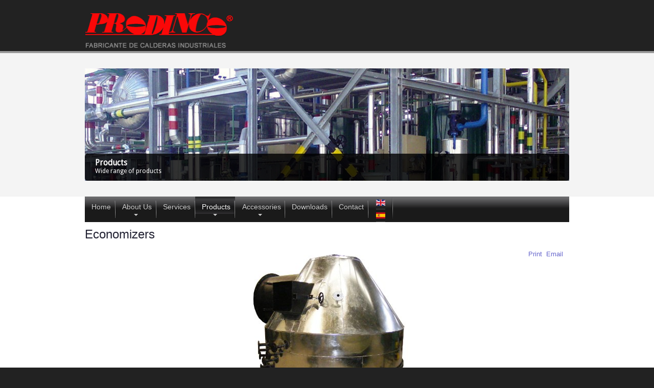

--- FILE ---
content_type: text/html; charset=utf-8
request_url: https://prodinco.es/index.php?option=com_content&view=article&id=127&Itemid=228&lang=en
body_size: 31276
content:
<!DOCTYPE html>
<html lang="en-gb" dir="ltr">

<head>
	<meta name="viewport" content="width=device-width, initial-scale=1.0" />
	  <meta http-equiv="content-type" content="text/html; charset=utf-8" />
  <meta name="author" content="Super Usuario" />
  <meta name="generator" content="Joomla! - Open Source Content Management" />
  <title>Economizers</title>
  <link rel="stylesheet" href="https://prodinco.es/modules/mod_djimageslider/assets/style.css" type="text/css" />
  <link rel="stylesheet" href="https://prodinco.es/templates/a4joomla-dealer3r-free/css/template.css" type="text/css" />
  <link rel="stylesheet" href="/media/mod_languages/css/template.css" type="text/css" />
  <link rel="stylesheet" href="/modules/mod_maximenuck/themes/default/css/maximenuck.php?monid=maximenuck160" type="text/css" />
  <link rel="stylesheet" href="/modules/mod_maximenuck/assets/maximenuresponsiveck.css" type="text/css" />
  <link rel="stylesheet" href="/media/system/css/modal.css" type="text/css" />
  <link rel="stylesheet" href="/modules/mod_slideshowck/themes/default/css/camera.css" type="text/css" />
  <link rel="stylesheet" href="https://fonts.googleapis.com/css?family=Droid+Sans" type="text/css" />
  <style type="text/css">

		/* Styles for DJ Image Slider with module id 131 */
		#djslider-loader131 {
			margin: 0 auto;
			position: relative;
		}
		#djslider131 {
			margin: 0 auto;
			position: relative;
			height: 300px; 
			width: 700px;
			max-width: 700px;
		}
		#slider-container131 {
			position: absolute;
			overflow:hidden;
			left: 0; 
			top: 0;
			height: 100%;
			width: 100%;
		}
		#djslider131 ul#slider131 {
			margin: 0 !important;
			padding: 0 !important;
			border: 0 !important;
		}
		#djslider131 ul#slider131 li {
			list-style: none outside !important;
			float: left;
			margin: 0 !important;
			border: 0 !important;
			padding: 0 10px 0px 0 !important;
			position: relative;
			height: 300px;
			width: 700px;
			background: none;
			overflow: hidden;
		}
		#slider131 li img {
			width: 100%;
			height: auto;
			border: 0 !important;
			margin: 0 !important;
		}
		#slider131 li a img, #slider131 li a:hover img {
			border: 0 !important;
		}
		
		/* Navigation buttons */
		#navigation131 {
			position: relative;
			top: 10%; 
			margin: 0 5px;
			text-align: center !important;
		}
		
		#play131, 
		#pause131 {
			cursor: pointer;
			display: block;
			position: absolute;
			left: 50%;
		}
		
div#maximenuck160.maximenuckh ul.maximenuck ul.maximenuck2 li.maximenuck > .separator,
div#maximenuck160 .maxipushdownck ul.maximenuck2 li.maximenuck > .separator {  } 
div#maximenuck160.maximenuckh ul.maximenuck ul.maximenuck2 li.maximenuck > .separator span.titreck,
div#maximenuck160 .maxipushdownck ul.maximenuck2 li.maximenuck > .separator span.titreck {  } 
div#maximenuck160.maximenuckh ul.maximenuck ul.maximenuck2 li.maximenuck > .separator span.descck,
div#maximenuck160 .maxipushdownck ul.maximenuck2 li.maximenuck > .separator span.descck{  } #camera_wrap_161 .camera_pag_ul li img, #camera_wrap_161 .camera_thumbs_cont ul li > img {height:75px;}
#camera_wrap_161 .camera_caption {
	display: block;
	position: absolute;
}
#camera_wrap_161 .camera_caption > div {
	-moz-border-radius: 5px 5px 5px 5px;-webkit-border-radius: 5px 5px 5px 5px;border-radius: 5px 5px 5px 5px;font-size: 12px;font-family:'Droid Sans';
}
#camera_wrap_161 .camera_caption > div div.slideshowck_description {
	font-size: 10px;
}

  </style>
  <script src="/media/system/js/mootools-core.js" type="text/javascript"></script>
  <script src="/media/system/js/core.js" type="text/javascript"></script>
  <script src="/media/system/js/mootools-more.js" type="text/javascript"></script>
  <script src="modules/mod_djimageslider/assets/powertools-1.2.0.js" type="text/javascript"></script>
  <script src="modules/mod_djimageslider/assets/slider.js" type="text/javascript"></script>
  <script src="/media/jui/js/jquery.min.js" type="text/javascript"></script>
  <script src="/media/jui/js/jquery-noconflict.js" type="text/javascript"></script>
  <script src="/media/jui/js/jquery-migrate.min.js" type="text/javascript"></script>
  <script src="/media/system/js/caption.js" type="text/javascript"></script>
  <script src="/media/jui/js/bootstrap.min.js" type="text/javascript"></script>
  <script src="/media/jui/js/jquery.ui.core.min.js" type="text/javascript"></script>
  <script src="/modules/mod_maximenuck/assets/maximenuck.js" type="text/javascript"></script>
  <script src="/modules/mod_maximenuck/assets/jquery.easing.1.3.js" type="text/javascript"></script>
  <script src="/modules/mod_maximenuck/assets/fancymenuck.js" type="text/javascript"></script>
  <script src="/media/system/js/modal.js" type="text/javascript"></script>
  <script src="/modules/mod_slideshowck/assets/jquery.easing.1.3.js" type="text/javascript"></script>
  <script src="/modules/mod_slideshowck/assets/jquery.mobile.customized.min.js" type="text/javascript"></script>
  <script src="/modules/mod_slideshowck/assets/camera.min.js" type="text/javascript"></script>
  <script type="text/javascript">
(function($){ window.addEvent('domready',function(){this.Slider131 = new DJImageSliderModule({id: '131', slider_type: 0, slide_size: 710, visible_slides: 1, show_buttons: 1, show_arrows: 0, preload: 800},{auto: 1, transition: Fx.Transitions.Bounce.easeOut, duration: 1500, delay: 4500})}); })(document.id);jQuery(window).on('load',  function() {
				new JCaption('img.caption');
			});jQuery(window).load(function(){jQuery('#maximenuck160').DropdownMaxiMenu({fxtransition : 'linear',dureeIn : 0,dureeOut : 500,menuID : 'maximenuck160',testoverflow : '1',orientation : 'horizontal',behavior : 'mouseover',opentype : 'fade',fxdirection : 'normal',directionoffset1 : '30',directionoffset2 : '30',showactivesubitems : '0',ismobile : 0,menuposition : '0',effecttype : 'dropdown',fxduration : 500});});jQuery(window).load(function(){
            jQuery('#maximenuck160').FancyMaxiMenu({fancyTransition : 'easeInOutBounce',fancyDuree : 500});});
		jQuery(function($) {
			SqueezeBox.initialize({});
			SqueezeBox.assign($('a.modal').get(), {
				parse: 'rel'
			});
		});
		function jModalClose() {
			SqueezeBox.close();
		}
  </script>


	<link rel="stylesheet" href="/templates/a4joomla-dealer3r-free/css/icomoon2.css" type="text/css" />

<style type="text/css">
 #logo h2 {
    font-size:40px;
	margin-top:25px;
 }
 #logo h3 {
	margin-top:-5px;
 }
 #hsocial {
	margin-top:25px;
 } 
 #topmenu {
	margin-top:10px;
 } 
</style>

<!--[if lt IE 9]>
	<script src="/media/jui/js/html5.js"></script>
<![endif]-->
<!--[if lte IE 7]>
	<script src="/templates/a4joomla-dealer3r-free/js/lte-ie7.js"></script>
<![endif]-->
</head>
<body>

<div id="headerwrap">
	<div id="header" class="container">      
		<div class="row">
			<div id="logo" class="span4">
            <h2> <img src="images/logo1.png"></h2>
            
				<!--	<h2><a href="https://prodinco.es/" title="DEALER3R">DEALER3R</a></h2>
					<h3>Promotores de Ingenieria y Comercio</h3> -->
			</div>
			<div id="headerright" class="span8">
				<div id="hsocial" class="row">
										<div id="soci" class="span5 pull-right">
																														</div>
				</div>	
							</div>
		</div>
	</div>
</div>

<div id="slideshow-allwrap">
	<div id="slideshow-mod" class="container">
		<div id="slsh" class="row-fluid">
				<div class="moduletable">

		
			
		<!--[if lte IE 7]>
		<link href="/modules/mod_slideshowck/themes/default/css/camera_ie.css" rel="stylesheet" type="text/css" />
		<![endif]-->
		<!--[if IE 8]>
		<link href="/modules/mod_slideshowck/themes/default/css/camera_ie8.css" rel="stylesheet" type="text/css" />
		<![endif]--><script type="text/javascript"> <!--
       jQuery(function(){
        jQuery('#camera_wrap_161').camera({
                height: '220',
                minHeight: '',
                pauseOnClick: false,
                hover: 1,
                fx: 'random',
                loader: 'pie',
                pagination: 0,
                thumbnails: 0,
                thumbheight: 75,
                thumbwidth: 100,
                time: 7000,
                transPeriod: 1500,
                alignment: 'center',
                autoAdvance: 0,
                mobileAutoAdvance: 0,
                portrait: 0,
                barDirection: 'leftToRight',
                imagePath: '/modules/mod_slideshowck/images/',
                lightbox: 'mediaboxck',
                fullpage: 0,
				mobileimageresolution: '640',
                navigationHover: true,
                navigation: true,
                playPause: true,
                barPosition: 'bottom',
				container: ''
        });
}); //--> </script><!-- debut Slideshow CK -->
<div class="slideshowck camera_wrap camera_amber_skin" id="camera_wrap_161">
			<div data-thumb="/images/banners/aceitetermico/th/productos_th.jpg" data-src="/images/banners/aceitetermico/productos.jpg" >
							<div class="camera_caption moveFromLeft">
					<div class="camera_caption_title">
						Products											</div>
					<div class="camera_caption_desc">
						 Wide range of products											</div>
				</div>
					</div>
</div>
<div style="clear:both;"></div>
<!-- fin Slideshow CK -->

		</div>

	  
		</div>
	</div>
</div>

<div id="allwrap">

	<div id="wrap" class="container">

					<div id="pathway">
				<!-- debut Maximenu CK, par cedric keiflin -->
	<div class="maximenuckh ltr" id="maximenuck160" style="z-index:10;">
        <div class="maxiroundedleft"></div>
        <div class="maxiroundedcenter">
            <ul class=" maximenuck" style="position:relative;" >
								<li data-level="1" class="maximenuck item109 first level1  fullwidth" style="z-index : 12000;position:static;" ><a class="maximenuck " href="/index.php?option=com_content&amp;view=article&amp;id=7&amp;Itemid=109&amp;lang=en"><span class="titreck">Home</span></a>
		</li><li data-level="1" class="maximenuck item147 parent level1  fullwidth" style="z-index : 11999;position:static;" ><a class="maximenuck " href="/index.php?option=com_content&amp;view=article&amp;id=8&amp;Itemid=147&amp;lang=en"><span class="titreck">About Us</span></a>
	<div class="floatck" style="position:absolute;left:0;right:0;"><div class="maxidrop-top"><div class="maxidrop-top2"></div></div><div class="maxidrop-main" style="width:auto;"><div class="maxidrop-main2"><div class="maximenuck2 first " >
	<ul class="maximenuck2"><li data-level="2" class="maximenuck nodropdown item264 first last level2  fullwidth" style="z-index : 11998;position:static;" ><a class="maximenuck " href="/index.php?option=com_content&amp;view=article&amp;id=131&amp;Itemid=264&amp;lang=en"><span class="titreck">Team</span></a>
	</li>
	</ul>
	<div class="clr"></div></div><div class="clr"></div></div></div><div class="maxidrop-bottom"><div class="maxidrop-bottom2"></div></div></div>
	</li><li data-level="1" class="maximenuck item148 level1  fullwidth" style="z-index : 11997;position:static;" ><a class="maximenuck " href="/index.php?option=com_content&amp;view=article&amp;id=67&amp;Itemid=148&amp;lang=en"><span class="titreck">Services</span></a>
		</li><li data-level="1" class="maximenuck item220 active parent level1  fullwidth" style="z-index : 11996;position:static;" ><a class="maximenuck " href="/index.php?option=com_content&amp;view=article&amp;id=3&amp;Itemid=220&amp;lang=en"><span class="titreck">Products</span></a>
	<div class="floatck" style="position:absolute;left:0;right:0;"><div class="maxidrop-top"><div class="maxidrop-top2"></div></div><div class="maxidrop-main" style="width:auto;"><div class="maxidrop-main2"><div class="maximenuck2 first "  style="width:180px;float:left;">
	<ul class="maximenuck2"><li data-level="2" class="maximenuck nodropdown item221  first level2  fullwidth" style="z-index : 11995;position:static;" ><a class="maximenuck " href="/index.php?option=com_content&amp;view=article&amp;id=130&amp;Itemid=221&amp;lang=en"><span class="titreck">Industrial boilers</span></a>
	<div class="floatck" style="position:static;display:block;height:auto;"><div class="maxidrop-top"><div class="maxidrop-top2"></div></div><div class="maxidrop-main" style="width:auto;"><div class="maxidrop-main2"><div class="maximenuck2 first " >
	<ul class="maximenuck2"><li data-level="3" class="maximenuck nodropdown item222 first level3  fullwidth" style="z-index : 11994;position:static;" ><a class="maximenuck " href="/index.php?option=com_content&amp;view=article&amp;id=122&amp;Itemid=222&amp;lang=en"><span class="titreck">Steam boilers </span></a>
		</li><li data-level="3" class="maximenuck nodropdown item223 level3  fullwidth" style="z-index : 11993;position:static;" ><a class="maximenuck " href="/index.php?option=com_content&amp;view=article&amp;id=121&amp;Itemid=223&amp;lang=en"><span class="titreck">Thermal oil boilers</span></a>
		</li><li data-level="3" class="maximenuck nodropdown headingck item269 last level3  fullwidth" style="z-index : 11992;position:static;" ><span class="separator "><span class="titreck">Hot water boilers</span></span>
	</li>
	</ul>
	<div class="clr"></div></div><div class="clr"></div></div></div><div class="maxidrop-bottom"><div class="maxidrop-bottom2"></div></div></div>
	</li></ul><div class="clr"></div></div><div class="maximenuck2"  style="width:180px;float:left;"><ul class="maximenuck2"><li data-level="2" class="maximenuck nodropdown item224 active  level2  fullwidth" style="z-index : 11991;position:static;" ><a class="maximenuck " href="/index.php?option=com_content&amp;view=article&amp;id=129&amp;Itemid=224&amp;lang=en"><span class="titreck">Recovery boilers</span></a>
	<div class="floatck" style="position:static;display:block;height:auto;"><div class="maxidrop-top"><div class="maxidrop-top2"></div></div><div class="maxidrop-main" style="width:180px;"><div class="maxidrop-main2"><div class="maximenuck2 first " >
	<ul class="maximenuck2"><li data-level="3" class="maximenuck nodropdown item225 first level3  fullwidth" style="z-index : 11990;position:static;" ><a class="maximenuck " href="/index.php?option=com_content&amp;view=article&amp;id=120&amp;Itemid=225&amp;lang=en"><span class="titreck">Water-tube boilers</span></a>
		</li><li data-level="3" class="maximenuck nodropdown item226 level3  fullwidth" style="z-index : 11989;position:static;" ><a class="maximenuck " href="/index.php?option=com_content&amp;view=article&amp;id=119&amp;Itemid=226&amp;lang=en"><span class="titreck">Shell boilers</span></a>
		</li></ul><div class="clr"></div></div><div class="maximenuck2"  style="width:180px;float:left;"><ul class="maximenuck2"><li data-level="3" class="maximenuck nodropdown item227 level3  fullwidth" style="z-index : 11988;position:static;" ><a class="maximenuck " href="/index.php?option=com_content&amp;view=article&amp;id=128&amp;Itemid=227&amp;lang=en"><span class="titreck">Heat recovery</span></a>
		</li><li data-level="3" class="maximenuck nodropdown item228 current active last level3  fullwidth" style="z-index : 11987;position:static;" ><a class="maximenuck " href="/index.php?option=com_content&amp;view=article&amp;id=127&amp;Itemid=228&amp;lang=en"><span class="titreck">Economizers</span></a>
	</li>
	</ul>
	<div class="clr"></div></div><div class="clr"></div></div></div><div class="maxidrop-bottom"><div class="maxidrop-bottom2"></div></div></div>
	</li></ul><div class="clr"></div></div><div class="maximenuck2"  style="width:180px;float:left;"><ul class="maximenuck2"><li data-level="2" class="maximenuck nodropdown headingck item267  level2  fullwidth" style="z-index : 11986;position:static;" ><span class="separator "><span class="titreck">Utilities</span></span>
	<div class="floatck" style="position:static;display:block;height:auto;"><div class="maxidrop-top"><div class="maxidrop-top2"></div></div><div class="maxidrop-main" style="width:auto;"><div class="maxidrop-main2"><div class="maximenuck2 first " >
	<ul class="maximenuck2"><li data-level="3" class="maximenuck nodropdown item246 first level3  fullwidth" style="z-index : 11985;position:static;" ><a class="maximenuck " href="/index.php?option=com_content&amp;view=article&amp;id=107&amp;Itemid=246&amp;lang=en"><span class="titreck">Electr control panels</span></a>
		</li><li data-level="3" class="maximenuck nodropdown item247 level3  fullwidth" style="z-index : 11984;position:static;" ><a class="maximenuck " href="/index.php?option=com_content&amp;view=article&amp;id=106&amp;Itemid=247&amp;lang=en"><span class="titreck">Water treatment</span></a>
		</li><li data-level="3" class="maximenuck nodropdown item229 level3  fullwidth" style="z-index : 11983;position:static;" ><a class="maximenuck " href="/index.php?option=com_content&amp;view=article&amp;id=126&amp;Itemid=229&amp;lang=en"><span class="titreck">Portable steam plants</span></a>
		</li><li data-level="3" class="maximenuck nodropdown item268 last level3  fullwidth" style="z-index : 11982;position:static;" ><a class="maximenuck " href="/index.php?option=com_content&amp;view=article&amp;id=133&amp;Itemid=268&amp;lang=en"><span class="titreck">S.A.T</span></a>
	</li>
	</ul>
	<div class="clr"></div></div><div class="clr"></div></div></div><div class="maxidrop-bottom"><div class="maxidrop-bottom2"></div></div></div>
	</li></ul><div class="clr"></div></div><div class="maximenuck2"  style="width:180px;float:left;"><ul class="maximenuck2"><li data-level="2" class="maximenuck nodropdown headingck item230  level2  fullwidth" style="z-index : 11981;position:static;" ><span class="separator "><span class="titreck">Gas gate</span></span>
	<div class="floatck" style="position:static;display:block;height:auto;"><div class="maxidrop-top"><div class="maxidrop-top2"></div></div><div class="maxidrop-main" style="width:auto;"><div class="maxidrop-main2"><div class="maximenuck2 first " >
	<ul class="maximenuck2"><li data-level="3" class="maximenuck nodropdown item231 first level3  fullwidth" style="z-index : 11980;position:static;" ><a class="maximenuck " href="/index.php?option=com_content&amp;view=article&amp;id=114&amp;Itemid=231&amp;lang=en"><span class="titreck">Diverter gas</span></a>
		</li><li data-level="3" class="maximenuck nodropdown item232 level3  fullwidth" style="z-index : 11979;position:static;" ><a class="maximenuck " href="/index.php?option=com_content&amp;view=article&amp;id=115&amp;Itemid=232&amp;lang=en"><span class="titreck">Gas distributor</span></a>
		</li><li data-level="3" class="maximenuck nodropdown item233 level3  fullwidth" style="z-index : 11978;position:static;" ><a class="maximenuck " href="/index.php?option=com_content&amp;view=article&amp;id=113&amp;Itemid=233&amp;lang=en"><span class="titreck">Gas diverter</span></a>
		</li><li data-level="3" class="maximenuck nodropdown item234 last level3  fullwidth" style="z-index : 11977;position:static;" ><a class="maximenuck " href="/index.php?option=com_content&amp;view=article&amp;id=112&amp;Itemid=234&amp;lang=en"><span class="titreck">Butterfly valve</span></a>
	</li>
	</ul>
	<div class="clr"></div></div><div class="clr"></div></div></div><div class="maxidrop-bottom"><div class="maxidrop-bottom2"></div></div></div>
	</li></ul><div class="clr"></div></div><div class="maximenuck2"  style="width:180px;float:left;"><ul class="maximenuck2"><li data-level="2" class="maximenuck nodropdown headingck item235  last level2  fullwidth" style="z-index : 11976;position:static;" ><span class="separator "><span class="titreck">Hot water health</span></span>
	<div class="floatck" style="position:static;display:block;height:auto;"><div class="maxidrop-top"><div class="maxidrop-top2"></div></div><div class="maxidrop-main" style="width:auto;"><div class="maxidrop-main2"><div class="maximenuck2 first " >
	<ul class="maximenuck2"><li data-level="3" class="maximenuck nodropdown item236 first level3  fullwidth" style="z-index : 11975;position:static;" ><a class="maximenuck " href="/index.php?option=com_content&amp;view=article&amp;id=118&amp;Itemid=236&amp;lang=en"><span class="titreck">Deposits A.C.S</span></a>
		</li><li data-level="3" class="maximenuck nodropdown item237 level3  fullwidth" style="z-index : 11974;position:static;" ><a class="maximenuck " href="/index.php?option=com_content&amp;view=article&amp;id=117&amp;Itemid=237&amp;lang=en"><span class="titreck">Production  A.C.S</span></a>
		</li><li data-level="3" class="maximenuck nodropdown item238 last level3  fullwidth" style="z-index : 11973;position:static;" ><a class="maximenuck " href="/index.php?option=com_content&amp;view=article&amp;id=116&amp;Itemid=238&amp;lang=en"><span class="titreck">Pumps A.C.S</span></a>
	</li>
	</ul>
	<div class="clr"></div></div><div class="clr"></div></div></div><div class="maxidrop-bottom"><div class="maxidrop-bottom2"></div></div></div>
	</li>
	</ul>
	<div class="clr"></div></div><div class="clr"></div></div></div><div class="maxidrop-bottom"><div class="maxidrop-bottom2"></div></div></div>
	</li><li data-level="1" class="maximenuck item241 parent level1  fullwidth" style="z-index : 11972;position:static;" ><a class="maximenuck " href="/index.php?option=com_content&amp;view=article&amp;id=20&amp;Itemid=241&amp;lang=en"><span class="titreck">Accessories </span></a>
	<div class="floatck" style="position:absolute;left:0;right:0;"><div class="maxidrop-top"><div class="maxidrop-top2"></div></div><div class="maxidrop-main" style="width:auto;"><div class="maxidrop-main2"><div class="maximenuck2 first " >
	<ul class="maximenuck2"><li data-level="2" class="maximenuck nodropdown item243 first level2  fullwidth" style="z-index : 11971;position:static;" ><a class="maximenuck " href="/index.php?option=com_content&amp;view=article&amp;id=110&amp;Itemid=243&amp;lang=en"><span class="titreck">Thermal degassing</span></a>
		</li><li data-level="2" class="maximenuck nodropdown item244 level2  fullwidth" style="z-index : 11970;position:static;" ><a class="maximenuck " href="/index.php?option=com_content&amp;view=article&amp;id=109&amp;Itemid=244&amp;lang=en"><span class="titreck">Condensate tanks</span></a>
		</li><li data-level="2" class="maximenuck nodropdown item249 level2  fullwidth" style="z-index : 11969;position:static;" ><a class="maximenuck " href="/index.php?option=com_content&amp;view=article&amp;id=104&amp;Itemid=249&amp;lang=en"><span class="titreck">Repavorizado tanks</span></a>
		</li><li data-level="2" class="maximenuck nodropdown item250 level2  fullwidth" style="z-index : 11968;position:static;" ><a class="maximenuck " href="/index.php?option=com_content&amp;view=article&amp;id=103&amp;Itemid=250&amp;lang=en"><span class="titreck">Steam accumulators</span></a>
		</li><li data-level="2" class="maximenuck nodropdown item248 level2  fullwidth" style="z-index : 11967;position:static;" ><a class="maximenuck " href="/index.php?option=com_content&amp;view=article&amp;id=105&amp;Itemid=248&amp;lang=en"><span class="titreck">Steam domes</span></a>
		</li><li data-level="2" class="maximenuck nodropdown item251 level2  fullwidth" style="z-index : 11966;position:static;" ><a class="maximenuck " href="/index.php?option=com_content&amp;view=article&amp;id=102&amp;Itemid=251&amp;lang=en"><span class="titreck">Steam traps</span></a>
		</li><li data-level="2" class="maximenuck nodropdown item242 last level2  fullwidth" style="z-index : 11965;position:static;" ><a class="maximenuck " href="/index.php?option=com_content&amp;view=article&amp;id=111&amp;Itemid=242&amp;lang=en"><span class="titreck">Compact Skid </span></a>
	</li>
	</ul>
	<div class="clr"></div></div><div class="clr"></div></div></div><div class="maxidrop-bottom"><div class="maxidrop-bottom2"></div></div></div>
	</li><li data-level="1" class="maximenuck item179 level1  fullwidth" style="z-index : 11964;position:static;" ><a class="maximenuck " href="/index.php?option=com_jdownloads&amp;view=downloads&amp;Itemid=179&amp;lang=en"><span class="titreck">Downloads</span></a>
		</li><li data-level="1" class="maximenuck item180 level1  fullwidth" style="z-index : 11963;position:static;" ><a class="maximenuck " href="/index.php?option=com_contact&amp;view=contact&amp;id=3&amp;Itemid=180&amp;lang=en"><span class="titreck">Contact</span></a>
		</li><li data-level="1" class="maximenuck maximenuckmodule headingck item181 last level1 " ><div class="maximenuck_mod"><div class="mod-languages">

	<ul class="lang-block">
						<li class="lang-active" dir="ltr">
			<a href="https://prodinco.es/index.php">
							<img src="/media/mod_languages/images/en.gif" alt="English (UK)" title="English (UK)" />						</a>
			</li>
								<li class="" dir="ltr">
			<a href="/index.php?option=com_content&amp;view=article&amp;id=1&amp;Itemid=101&amp;lang=es">
							<img src="/media/mod_languages/images/es.gif" alt="Español (Formal Internacional) (ES)" title="Español (Formal Internacional) (ES)" />						</a>
			</li>
				</ul>

</div>
<div class="clr"></div></div></li>            </ul>
        </div>
        <div class="maxiroundedright"></div>
        <div style="clear:both;"></div>
    </div>
    <!-- fin maximenuCK -->

			</div>
		 
		<div id="cbody" class="row-fluid">
						<div id="content60" class="span12">    
				<div id="content">
					<div id="system-message-container">
	</div>

					<div class="item-page" itemscope itemtype="http://schema.org/Article">
	<meta itemprop="inLanguage" content="en-GB" />
		<div class="page-header">
		<h1> Economizers </h1>
	</div>
		
			
<div class="icons">
	
					<div class="pull-right">
				<ul class="actions">
											<li class="print-icon"> <a href="/index.php?option=com_content&amp;view=article&amp;id=127:economizadores-2&amp;catid=11&amp;lang=en&amp;Itemid=228&amp;tmpl=component&amp;print=1&amp;layout=default&amp;page=" title="Print" onclick="window.open(this.href,'win2','status=no,toolbar=no,scrollbars=yes,titlebar=no,menubar=no,resizable=yes,width=640,height=480,directories=no,location=no'); return false;" rel="nofollow">Print</a> </li>
																<li class="email-icon"> <a href="/index.php?option=com_mailto&amp;tmpl=component&amp;template=a4joomla-dealer3r-free&amp;link=7ef5d9bd081a4d44f07d3fcd0d5777df10371313&amp;lang=en" title="Email" onclick="window.open(this.href,'win2','width=400,height=350,menubar=yes,resizable=yes'); return false;" rel="nofollow">Email</a> </li>
														</ul>
			</div>
		
	</div>
		
	
	
		
								<div itemprop="articleBody">
				<div class="moduletable">
						<div style="border: 0px !important;">
<div id="djslider-loader131" class="djslider-loader">
    <div id="djslider131" class="djslider">
        <div id="slider-container131" class="slider-container">
        	<ul id="slider131">
          		          			<li>
          					            											<img src="images/fotosarticulos/economizadores/economizador_10.jpg" alt="economizador_10.jpg" />
																									
						
					</li>
                          			<li>
          					            											<img src="images/fotosarticulos/economizadores/economizador_11.jpg" alt="economizador_11.jpg" />
																									
						
					</li>
                          			<li>
          					            											<img src="images/fotosarticulos/economizadores/grafico_economizador.jpg" alt="grafico_economizador.jpg" />
																									
						
					</li>
                        	</ul>
        </div>
                <div id="navigation131" class="navigation-container">
        							<img id="play131" class="play-button" src="https://prodinco.es//modules/mod_djimageslider/assets/play.png" alt="Play" />
			<img id="pause131" class="pause-button" src="https://prodinco.es//modules/mod_djimageslider/assets/pause.png" alt="Pause" />
			        </div>
                    </div>
</div>
</div>
<div style="clear: both"></div>		</div>
	


Economizers of S.PL. series MODULAR are the watertube type, so that different sections by coupling the desired configuration is achieved according to the specific project and allows serial passage of gases and water circulation in series or parallel.


<H5> compact package type is provided and are the following main elements: </h5>
<Ul>
<Li> Line convection heating to work in different modules built by respective staggered smooth tube. </ Li>
<Li> Circulation gas / water countercurrent and water side coupling could be in parallel or in series. </ Li>
<Li> cylindrical casing in carbon steel plate or specially designed to be gas tight and simultaneously support the entire tubular package. </ Li>
<Li> Plenum lower flange provided for input or output of gases and at the same time serves as a support base boiler as execution. </ Li>
<Li> Plenum top flange provided with gas inlet or outlet in conical or cylindrical adjustable on demand. </ Li>
<Li> DIN steel tubes. ST.35.8.1 17,175. </ Li>
<Li> carbon steel housing. </ Li>
<Li> Thermal insulation blanket lan rock two layers of different density, with external protection of galvanized steel sheet. </ Li>
<Li> Two input / output heated water collectors. </ Li>
<Li> Manual cleaning system soot, one to act up boiler and one for boiler stop, by injecting fresh water. </ Li>
<Li> A record of inspection and cleaning with screw cap. </ Li>
<Li> A gas inlet pressure gauge. </ Li>
<Li> Two temperature probes. </ Li>
</ Ul>


	</div>

	
						</div>
 
				</div> 
			</div>
					</div>
  
<!--end of wrap-->
	</div>
    
<!--end of allwrap-->
</div>

<div id="footerwrap"> 
	<div id="footer" class="container">  
			
					<div class="moduletable">
						

<div class="custom"  >
	<style> <!-- #main { width:100%; }
 .column1 {  padding:25px; margin-right:5px; width:190px; float:left; } 
.column2 { padding:25px; margin-right:5px; width:170px; float:left; }
 .column3 { padding:25px; margin-right:5px; width:170px; float:left; } -->                   
 .column4 { padding:25px; margin-right:5px; width:170px; float:left; } -->
 </style>





 </head> <body> 
<div id="main"> 
<div class="column1">Engineering and Trade Promoters<br>Prodinco S.A<br>© 2011 Prodinco S.A.<br>
All rights reserved. </div>
 <div align="left" class="column2">Contact<br>
C/ Rio Duero, s/n<br>
Ships A-0, A-1, A-2 , y A-3<br>
Industrial Estate la Raya<br>
28816 Camarma de Esteruelas<br>
MADRID – ESPAÑA</div> 
<div align="left" class="column3">Phones<br>Tlf: +(34) 91 661 16 02<br>
Tlf: +(34) 91 886 42 87</div>
<div  align="left" class="column4">Direct links<br> 



<a href="index.php?option=com_content&view=article&id=99&Itemid=215&lang=es">Privacy</a>&nbsp;&nbsp;&nbsp;&nbsp; <br>
<a href="https://prodinco.es/index.php?option=com_content&view=article&id=134&lang=es">Cookies</a>&nbsp;&nbsp;&nbsp;&nbsp; <br>
<a href="index.php?option=com_content&view=article&id=98&Itemid=219&lang=es">Legal information</a><br>
<a href="index.php?option=com_breezingforms&view=form&Itemid=115&lang=es">Contact</a>&nbsp;&nbsp;&nbsp;&nbsp;&nbsp;&nbsp; <br>
<a href="index.php?option=com_jdownloads&view=downloads&Itemid=179&lang=en">Downloads</a><br>

</div>


 </div>


 </body> </html></div>
		</div>
	    
			</div>
	<div id="a4j" class="container"><a href="http://www.pcmovil.eu">Desarrollado por PCMOVIL.EU</a></div> 
</div>

</body>
</html>


--- FILE ---
content_type: text/css
request_url: https://prodinco.es/modules/mod_maximenuck/themes/default/css/maximenuck.php?monid=maximenuck160
body_size: 20091
content:

.clr {clear:both;visibility : hidden;}



/*---------------------------------------------
---	 	menu container						---
----------------------------------------------*/

/* menu */
div#maximenuck160 {

}

/* container style */
div#maximenuck160 ul.maximenuck {
	clear:both;
	position : relative;
	z-index:999;
	overflow: visible !important;
	display: block !important;
	float: none !important;
	visibility: visible !important;
	opacity: 1 !important;
	list-style:none;
	padding: 0;
	margin:0 auto;
	zoom:1;
	filter: none;
	min-height : 34px;
	background :  #1a1a1a;
}

div#maximenuck160.maximenuckh ul.maximenuck {
	background :  #1a1a1a url(../images/fond_bg.png) top left repeat-x;
}

div#maximenuck160 ul.maximenuck:after {
    content: " ";
    display: block;
    height: 0;
    clear: both;
    visibility: hidden;
    font-size: 0;
}

/*---------------------------------------------
---	 	Root items - level 1				---
----------------------------------------------*/

div#maximenuck160 ul.maximenuck li.maximenuck.level1 {
	display: inline-block !important;
	float: none !important;
	position:static;
	margin : 0;
	list-style : none;
	border : none;
	vertical-align: middle;
	text-align: left;
	cursor: pointer;
	filter: none;
	padding : 0 10px;
	background : url(../images/separator.png) top right no-repeat;
}

/** IE 7 only **/
*+html div#maximenuck160 ul.maximenuck li.maximenuck.level1 {
	display: inline !important;
}

/* vertical menu */
div#maximenuck160.maximenuckv ul.maximenuck li.maximenuck.level1 {
	display: block !important;
	margin: 0;
	padding: 0;
	text-align: left;
}

div#maximenuck160.maximenuckv ul.maximenuck li.maximenuck.level1:hover,
div#maximenuck160.maximenuckv ul.maximenuck li.maximenuck.level1.active {
	background :  #1a1a1a url(../images/fond_bg.png) top left repeat-x;
}

div#maximenuck160 ul.maximenuck li.maximenuck.level1 > a,
div#maximenuck160 ul.maximenuck li.maximenuck.level1 > span.separator {
	display:block;
	float : none !important;
	float : left;
	position:relative;
	text-decoration:none;
	outline : none;
	border : none;
	white-space: nowrap;
	filter: none;
	padding : 0 0 6px;
	color : #ccc;
	background : none;
	text-shadow: none;
	box-shadow: none;
	text-indent : 2px;
	min-height : 28px;
}

div#maximenuck160 ul.maximenuck li.maximenuck.level1 > a span.titreck,
div#maximenuck160 ul.maximenuck li.maximenuck.level1 > span.separator span.titreck{
	line-height : 25px;
}

/* parent item on mouseover (if subemnus exists) */
div#maximenuck160 ul.maximenuck li.maximenuck.level1.parent:hover,
div#maximenuck160 ul.maximenuck li.maximenuck.level1.parent:hover {

}

/* item color on mouseover */
div#maximenuck160 ul.maximenuck li.maximenuck.level1:hover > a span.titreck,
div#maximenuck160 ul.maximenuck li.maximenuck.level1.active > a span.titreck,
div#maximenuck160 ul.maximenuck li.maximenuck.level1:hover > span.separator,
div#maximenuck160 ul.maximenuck li.maximenuck.level1.active > span.separator {
	color: #fff;
}

/* arrow image for parent item */
div#maximenuck160.maximenuckh ul.maximenuck li.level1.parent > a:after,
div#maximenuck160.maximenuckh ul.maximenuck li.level1.parent > span.separator:after {
	border-style: solid;
	border-width: 4px 4px 0 4px;
	border-color: #ccc transparent transparent transparent;
	margin: 0 3px;
	bottom: 4px;
	content: "";
	display: block;
	float: right;
	height: 0;
	left: 50%;
	margin: 0 0 0 -4px;
	position: absolute;
	width: 0;
}

div#maximenuck160 ul.maximenuck li.level1.parent:hover > a:after,
div#maximenuck160 ul.maximenuck li.level1.parent:hover > span.separator:after {
}

/* vertical menu */
div#maximenuck160.maximenuckv ul.maximenuck li.level1.parent > a:after,
div#maximenuck160.maximenuckv ul.maximenuck li.level1.parent > span.separator:after {
	display: inline-block;
	content: "";
	width: 0;
	height: 0;
	border-style: solid;
	border-width: 4px 0 4px 4px;
	border-color: transparent transparent transparent #ccc;
	margin: 6px 3px;
	position: absolute;
	right: 3px;
	top: 2px;
}

/* arrow image for submenu parent item */
div#maximenuck160 ul.maximenuck li.level1.parent li.parent > a:after,
div#maximenuck160 ul.maximenuck li.level1.parent li.parent > span.separator:after,
div#maximenuck160 ul.maximenuck li.maximenuck ul.maximenuck2 li.parent:hover > a:after,
div#maximenuck160 ul.maximenuck li.maximenuck ul.maximenuck2 li.parent.active > a:after {
	display: inline-block;
	content: "";
	width: 0;
	height: 0;
	border-style: solid;
	border-width: 4px 0 4px 4px;
	border-color: transparent transparent transparent #ccc;
	margin: 3px;
	position: absolute;
	right: 3px;
	top: 2px;
}

/* styles for right position */
div#maximenuck160 ul.maximenuck li.maximenuck.level1.align_right,
div#maximenuck160 ul.maximenuck li.maximenuck.level1.menu_right,
div#maximenuck160 ul.maximenuck li.align_right,
div#maximenuck160 ul.maximenuck li.menu_right {
	float:right !important;
	margin-right:0px !important;
}

div#maximenuck160 ul.maximenuck li.align_right:not(.fullwidth) div.floatck,
div#maximenuck160 ul.maximenuck li:not(.fullwidth) div.floatck.fixRight {
	left:auto;
	right:0px;
	top:auto;
}


/* arrow image for submenu parent item to open left */
div#maximenuck160 ul.maximenuck li.level1.parent div.floatck.fixRight li.parent > a:after,
div#maximenuck160 ul.maximenuck li.level1.parent div.floatck.fixRight li.parent > span.separator:after,
div#maximenuck160 ul.maximenuck li.level1.parent.menu_right li.parent > a:after,
div#maximenuck160 ul.maximenuck li.level1.parent.menu_right li.parent > span.separator:after {
	border-color: transparent #fff transparent transparent;
}

/* margin for right elements that rolls to the left */
div#maximenuck160 ul.maximenuck li.maximenuck div.floatck div.floatck.fixRight,
div#maximenuck160 ul.maximenuck li.level1.parent.menu_right div.floatck div.floatck  {
	margin-right : 180px;
}

div#maximenuck160 ul.maximenuck li div.floatck.fixRight{

}


/*---------------------------------------------
---	 	Sublevel items - level 2 to n		---
----------------------------------------------*/

div#maximenuck160 ul.maximenuck li div.floatck ul.maximenuck2,
div#maximenuck160 ul.maximenuck2 {
    z-index:11000;
    clear:left;
    text-align : left;
    background : transparent;
    margin : 0 !important;
    padding : 0 !important;
    border : none !important;
    box-shadow: none !important;
    width : 100%; /* important for Chrome and Safari compatibility */
    position: static !important;
    overflow: visible !important;
    display: block !important;
    float: none !important;
    visibility: visible !important;
}

div#maximenuck160 ul.maximenuck li ul.maximenuck2 li.maximenuck,
div#maximenuck160 ul.maximenuck2 li.maximenuck {
	text-align : left;
	z-index : 11001;
	padding : 2px 0 0 0;
	margin : 0 5px;
	position:static;
	float:none !important;
	list-style : none;
	display: block !important;
}

div#maximenuck160 ul.maximenuck li ul.maximenuck2 li.maximenuck:hover,
div#maximenuck160 ul.maximenuck2 li.maximenuck:hover {
}

/* all links styles */
div#maximenuck160 ul.maximenuck li.maximenuck a,
div#maximenuck160 ul.maximenuck li.maximenuck span.separator,
div#maximenuck160 ul.maximenuck2 a,
div#maximenuck160 ul.maximenuck2 li.maximenuck span.separator {
	display: block;
	padding : 3px 0 3px 0;
	margin : 0 2%;
	display:block;
	float : none !important;
	float : left;
	position:relative;
	text-decoration:none;
	outline : none;
	white-space: normal;
	filter: none;
	border-bottom : 1px solid #505050;
	width: 96%;
	clear:both;
	text-shadow: none;
	color: #888;
}

/* submenu link */
div#maximenuck160 ul.maximenuck li.maximenuck ul.maximenuck2 li a,
div#maximenuck160 ul.maximenuck2 li a {

}

div#maximenuck160 ul.maximenuck li.maximenuck ul.maximenuck2 a,
div#maximenuck160 ul.maximenuck2 a {
	display: block;
}

div#maximenuck160 ul.maximenuck li.maximenuck ul.maximenuck2 li:hover > a,
div#maximenuck160 ul.maximenuck li.maximenuck ul.maximenuck2 li:hover > h2 a,
div#maximenuck160 ul.maximenuck li.maximenuck ul.maximenuck2 li:hover > h3 a,
div#maximenuck160 ul.maximenuck li.maximenuck ul.maximenuck2 li.active > a,
div#maximenuck160 ul.maximenuck2 li:hover > a,
div#maximenuck160 ul.maximenuck2 li:hover > h2 a,
div#maximenuck160 ul.maximenuck2 li:hover > h3 a,
div#maximenuck160 ul.maximenuck2 li.active > a{
	color: #ddd;
	background: none !important;
}


/* link image style */
div#maximenuck160 li.maximenuck > a img {
	margin : 3px;
	border : none;
}

/* img style without link (in separator) */
div#maximenuck160 li.maximenuck img {
	border : none;
}

/* item title */
div#maximenuck160 span.titreck {
	/*display : block;*/
	text-transform : none;
	font-weight : normal;
	font-size : 14px;
	line-height : 17px;
	text-decoration : none;
	/*height : 17px;*/
	min-height : 17px;
	float : none !important;
	float : left;
	margin: 0;
}

/* item description */
div#maximenuck160 span.descck {
	color : #c0c0c0;
	display : block;
	text-transform : none;
	font-size : 10px;
	text-decoration : none;
	height : 12px;
	line-height : 12px;
	float : none !important;
	float : left;
	margin: -3px 0 3px 0;
}

/*--------------------------------------------
---		Submenus						------
---------------------------------------------*/

/* submenus container */
div#maximenuck160 div.floatck {
	position : absolute;
	display: none;
	padding : 0;
	margin : 0 0 0 -10px;
	filter: none;
	background : url(../images/transparent.gif); /* important for hover to work good under IE7 */
	/*width : 180px;/ /* default width */
	text-align:left;
	background: #1a1a1a;
	border: 1px solid #707070;
	width: inherit !important;
	z-index:9999
}

div#maximenuck160 div.maxidrop-main {
	width : 180px; /* default width */
}

/* vertical menu */
div#maximenuck160.maximenuckv div.floatck {
	margin : -35px 0 0 98%;
}

div#maximenuck160 .maxipushdownck div.floatck {
	margin: 0;
}

/* child blocks position (from level2 to n) */
div#maximenuck160 ul.maximenuck li.maximenuck div.floatck div.floatck {
	margin : -30px 0 0 170px;
}

/**
** Show/hide sub menu if mootools is off - horizontal style
**/
div#maximenuck160 ul.maximenuck li:hover:not(.maximenuckanimation) div.floatck div.floatck, div#maximenuck160 ul.maximenuck li:hover:not(.maximenuckanimation) div.floatck:hover div.floatck div.floatck, div#maximenuck160 ul.maximenuck li:hover:not(.maximenuckanimation) div.floatck:hover div.floatck:hover div.floatck div.floatck,
div#maximenuck160 ul.maximenuck li.sfhover:not(.maximenuckanimation) div.floatck div.floatck, div#maximenuck160 ul.maximenuck li.sfhover:not(.maximenuckanimation) div.floatck.sfhover div.floatck div.floatck, div#maximenuck160 ul.maximenuck li.sfhover:not(.maximenuckanimation) div.floatck.sfhover div.floatck.sfhover div.floatck div.floatck {
display: none;
}

div#maximenuck160 ul.maximenuck li.maximenuck:hover > div.floatck, div#maximenuck160 ul.maximenuck li.maximenuck:hover > div.floatck li.maximenuck:hover > div.floatck, div#maximenuck160 ul.maximenuck li.maximenuck:hover>  div.floatck li.maximenuck:hover > div.floatck li.maximenuck:hover > div.floatck, div#maximenuck160 ul.maximenuck li.maximenuck:hover > div.floatck li.maximenuck:hover > div.floatck li.maximenuck:hover > div.floatck li.maximenuck:hover > div.floatck,
div#maximenuck160 ul.maximenuck li.sfhover > div.floatck, div#maximenuck160 ul.maximenuck li.sfhover > div.floatck li.sfhover > div.floatck, div#maximenuck160 ul.maximenuck li.sfhover > div.floatck li.sfhover > div.floatck li.sfhover > div.floatck, div#maximenuck160 ul.maximenuck li.sfhover > div.floatck li.sfhover > div.floatck li.sfhover > div.floatck li.sfhover > div.floatck {
display: block;
}

div#maximenuck160 div.maximenuck_mod ul {
display: block;
}

/*---------------------------------------------
---	 	Columns management					---
----------------------------------------------*/

div#maximenuck160 ul.maximenuck li div.floatck div.maximenuck2 {
	/*width : 180px;*/ /* default width */
	margin: 0;
	padding: 0;
}


/* h2 title */
div#maximenuck160 ul.maximenuck li.maximenuck ul.maximenuck2 h2 a,
div#maximenuck160 ul.maximenuck li.maximenuck ul.maximenuck2 h2 span.separator,
div#maximenuck160 ul.maximenuck2 h2 a,
div#maximenuck160 ul.maximenuck2 h2 span.separator {
	font-size:21px;
	font-weight:400;
	letter-spacing:-1px;
	margin:7px 0 14px 0;
	padding-bottom:14px;
	line-height:21px;
	text-align:left;
}

/* h3 title */
div#maximenuck160 ul.maximenuck li.maximenuck ul.maximenuck2 h3 a,
div#maximenuck160 ul.maximenuck li.maximenuck ul.maximenuck2 h3 span.separator,
div#maximenuck160 ul.maximenuck2 h3 a,
div#maximenuck160 ul.maximenuck2 h3 span.separator {
	font-size:14px;
	margin:7px 0 14px 0;
	padding-bottom:7px;
	line-height:21px;
	text-align:left;
}
    
/* paragraph */
div#maximenuck160 ul.maximenuck li ul.maximenuck2 li p,
div#maximenuck160 ul.maximenuck2 li p {
	line-height:18px;
	margin:0 0 10px 0;
	font-size:12px;
	text-align:left;
}




/* image shadow with specific class */
div#maximenuck160 .imgshadow { /* Better style on light background */
	background:#FFFFFF !important;
	padding:4px;
	border:1px solid #777777;
	margin-top:5px;
	-moz-box-shadow:0px 0px 5px #666666;
	-webkit-box-shadow:0px 0px 5px #666666;
	box-shadow:0px 0px 5px #666666;
}

/* blackbox style */
div#maximenuck160 ul.maximenuck li ul.maximenuck2 li.blackbox,
div#maximenuck160 ul.maximenuck2 li.blackbox {
	background-color:#333333 !important;
	color: #eeeeee;
	text-shadow: 1px 1px 1px #000;
	padding:4px 6px 4px 6px !important;
	margin: 0px 4px 4px 4px !important;
	-moz-border-radius: 5px;
    -webkit-border-radius: 5px;
    border-radius: 5px;
	/*-webkit-box-shadow:inset 0 0 3px #000000;
	-moz-box-shadow:inset 0 0 3px #000000;
	box-shadow:inset 0 0 3px #000000;*/
	border: 1px solid #000;
}

div#maximenuck160 ul.maximenuck li ul.maximenuck2 li.blackbox:hover,
div#maximenuck160 ul.maximenuck2 li.blackbox:hover {
	background-color:#333333 !important;
}

div#maximenuck160 ul.maximenuck li ul.maximenuck2 li.blackbox a,
div#maximenuck160 ul.maximenuck2 li.blackbox a {
	color: #fff;
	text-shadow: 1px 1px 1px #000;
	border: none;
	/*display: inline !important;*/
}

div#maximenuck160 ul.maximenuck li ul.maximenuck2 li.blackbox:hover > a,
div#maximenuck160 ul.maximenuck2 li.blackbox:hover > a{
	text-decoration: underline;
}

/* greybox style */
div#maximenuck160 ul.maximenuck li ul.maximenuck2 li.greybox,
div#maximenuck160 ul.maximenuck2 li.greybox {
	background:#f0f0f0 !important;
	border:1px solid #bbbbbb;
	padding: 4px 6px 4px 6px !important;
	margin: 0px 4px 4px 4px !important;
	-moz-border-radius: 5px;
    -webkit-border-radius: 5px;
    -khtml-border-radius: 5px;
    border-radius: 5px;
}

div#maximenuck160 ul.maximenuck li ul.maximenuck2 li.greybox:hover,
div#maximenuck160 ul.maximenuck2 li.greybox:hover {
	background:#ffffff !important;
	border:1px solid #aaaaaa;
}

div#maximenuck160 ul.maximenuck li ul.maximenuck2 li.greybox a,
div#maximenuck160 ul.maximenuck2 li.greybox a {
	border: none;
}

div#maximenuck160 ul.maximenuck li ul.maximenuck2 li.greybox:hover > a,
div#maximenuck160 ul.maximenuck2 li.greybox:hover > a{
	color: #1a1a1a;
}


/*---------------------------------------------
---	 	Module in submenus					---
----------------------------------------------*/

/* module title */
div#maximenuck160 ul.maximenuck div.maximenuck_mod > div > h3,
div#maximenuck160 ul.maximenuck2 div.maximenuck_mod > div > h3 {
	width : 100%;
	font-weight : bold;
	font-size: 16px;
}

div#maximenuck160 div.maximenuck_mod {
	width : 100%;
	padding : 0;
	color : #ddd;
	white-space : normal;
}

div#maximenuck160 div.maximenuck_mod div.moduletable {
    border : none;
    background : none;
}

div#maximenuck160 div.maximenuck_mod  fieldset{
    width : 100%;
    padding : 0;
    margin : 0 auto;
    /*overflow : hidden;*/
    background : transparent;
    border : none;
}

div#maximenuck160 ul.maximenuck2 div.maximenuck_mod a {
    border : none;
    margin : 0;
    padding : 0;
    display : inline;
    background : transparent;
    color : #888;
    font-weight : normal;
}

div#maximenuck160 ul.maximenuck2 div.maximenuck_mod a:hover {
    color : #FFF;
}

/* module title */
div#maximenuck160 ul.maximenuck2 div.maximenuck_mod h3 {
    font-size : 14px;
    width : 100%;
    color : #aaa;
    font-size : 14px;
    font-weight : normal;
    background : #444;
    margin : 5px 0 0 0;
    padding : 3px 0 3px 0;
}

div#maximenuck160 ul.maximenuck2 div.maximenuck_mod ul {
    margin : 0;
    padding : 0;
    width : 100%;
    background : none;
    border : none;
    text-align : left;
}

div#maximenuck160 ul.maximenuck2 div.maximenuck_mod li {
    margin : 0 0 0 15px;
    padding : 0;
    background : none;
    border : none;
    text-align : left;
    font-size : 11px;
    float : none;
    display : block;
    line-height : 20px;
    white-space : normal;
}

/* login module */
div#maximenuck160 ul.maximenuck2 div.maximenuck_mod #form-login ul {
    left : 0;
    margin : 0;
    padding : 0;
    width : 100%;
}

div#maximenuck160 ul.maximenuck2 div.maximenuck_mod #form-login ul li {
    margin : 2px 0;
    padding : 0 5px;
    height : 20px;
    background : transparent;
}


/*---------------------------------------------
---	 	Fancy styles (floating cursor)		---
----------------------------------------------*/

div#maximenuck160 .maxiFancybackground {
	position: absolute;
    top : 0;
    list-style : none;
    padding: 0 !important;
    margin: 0 !important;
    border: none !important;
	z-index: -1;
}

div#maximenuck160 .maxiFancybackground .maxiFancycenter {
	background: url('../images/fancy_bg.png') repeat-x top left;
	height : 34px;
}

div#maximenuck160 .maxiFancybackground .maxiFancyleft {

}

div#maximenuck160 .maxiFancybackground .maxiFancyright {

}

div#maximenuck160 span.maxiclose {
    color: #fff;
}

/*---------------------------------------------
---	 	Button to close on click			---
----------------------------------------------*/

div#maximenuck160 span.maxiclose {
    color: #fff;
}

/*---------------------------------------------
---	 Stop the dropdown                  ---
----------------------------------------------*/

div#maximenuck160 ul.maximenuck li.maximenuck.nodropdown div.floatck,
div#maximenuck160 ul.maximenuck li.maximenuck div.floatck li.maximenuck.nodropdown div.floatck,
div#maximenuck160 .maxipushdownck div.floatck div.floatck {
	position: static;
	background:  none;
	border: none;
	left: auto;
	margin: 3px;
	moz-box-shadow: none;
	-webkit-box-shadow: none;
	box-shadow: none;
	display: block !important;
}

div#maximenuck160 ul.maximenuck li.level1.parent ul.maximenuck2 li.maximenuck.nodropdown li.maximenuck,
div#maximenuck160 .maxipushdownck ul.maximenuck2 li.maximenuck.nodropdown li.maximenuck {
	background: none;
	text-indent: 5px;
}

div#maximenuck160 ul.maximenuck li.maximenuck.level1.parent ul.maximenuck2 li.maximenuck.parent.nodropdown > a,
div#maximenuck160 ul.maximenuck li.maximenuck.level1.parent ul.maximenuck2 li.maximenuck.parent.nodropdown > span.separator,
div#maximenuck160 .maxipushdownck ul.maximenuck2 li.maximenuck.parent.nodropdown > a,
div#maximenuck160 .maxipushdownck ul.maximenuck2 li.maximenuck.parent.nodropdown > span.separator {
	background:  none;
}

/* remove the arrow image for parent item */
div#maximenuck160 ul.maximenuck li.maximenuck.level1.parent ul.maximenuck2 li.parent.nodropdown > *:after,
div#maximenuck160 .maxipushdownck ul.maximenuck2 li.parent > *:after {
	display: none;
}

div#maximenuck160 li.maximenuck.nodropdown > div.floatck > div.maxidrop-main {
	width: auto;
}

/*---------------------------------------------
---	 Full width				                ---
----------------------------------------------*/

div#maximenuck160.maximenuckh li.fullwidth > div.floatck {
	margin: 0;
	padding: 0;
	width: auto !important;
	left: 0;
	right: 0;
}

div#maximenuck160.maximenuckv li.fullwidth > div.floatck {
	margin: 0 0 0 -5px;
	padding: 0;
	top: 0;
	bottom: 0;
	left: 100%;
	right: auto !important;
}

div#maximenuck160 li.fullwidth > div.floatck > div.maxidrop-main {
	width: auto;
}

--- FILE ---
content_type: application/javascript
request_url: https://prodinco.es/modules/mod_maximenuck/assets/fancymenuck.js
body_size: 3017
content:
/**
 * @copyright	Copyright (C) 2012 Cedric KEIFLIN alias ced1870
 * http://www.joomlack.fr
 * Module Maximenu CK
 * @license		GNU/GPL
 * */

(function($) {

	//define the defaults for the plugin and how to call it	
	$.fn.FancyMaxiMenu = function(options) {
		//set default options  
		var defaults = {
			fancyTransition: 'linear',
			fancyDuree: 500
		};

		var options = $.extend(defaults, options);
		var maximenuObj = this;

		//act upon the element that is passed into the design    
		return maximenuObj.each(function(options) {

			var fancyTransition = defaults.fancyTransition;
			var fancyDuree = defaults.fancyDuree;

			fancymaximenuInit();

			function fancymaximenuInit() {
				if ($('li.active.level1', maximenuObj).length) {
					maximenuObj.currentItem = $('li.active.level1', maximenuObj);
				} else {
					maximenuObj.currentItem = $('li.hoverbgactive.level1', maximenuObj);
				}

				if (!maximenuObj.currentItem.length) {
					$('li.level1', maximenuObj).each(function(i, el) {
						el = $(el);
						el.mouseenter(function() {
							if (!$('li.hoverbgactive', maximenuObj).length) {
								el.addClass('hoverbgactive');
								maximenuObj.FancyMaxiMenu({fancyTransition: fancyTransition, fancyDuree: fancyDuree});
							}

							//currentItem = this;

						});
					});
				}

				// if no active element in the menu, get out
				if (!$('.active', maximenuObj).length && !$('.hoverbgactive', maximenuObj).length)
					return false;


				$('ul.maximenuck', maximenuObj).append('<li class="maxiFancybackground"><div class="maxiFancycenter"><div class="maxiFancyleft"><div class="maxiFancyright"></div></div></div></li>');
				fancyItem = $('.maxiFancybackground', maximenuObj);

				if (maximenuObj.currentItem)
					setCurrent(maximenuObj.currentItem);

				$('li.level1', maximenuObj).each(function(i, el) {
					el = $(el);
					el.mouseenter(function() {
						moveFancyck(el);
					});
					el.mouseleave(function() {
						if (!$('li.active', maximenuObj).length) {
							$('.maxiFancybackground', maximenuObj).stop(false, false).animate({left: 0, width: 0}, {duration: fancyDuree, easing: fancyTransition});
						} else {
							moveFancyck($(maximenuObj.currentItem));
						}
					});
				});
			}

			function moveFancyck(toEl) {
				var toEl_left = toEl.position().left + parseInt(toEl.css('marginLeft'));
				var toEl_width = toEl.outerWidth();
				$('.maxiFancybackground', maximenuObj).stop(false, false).animate({left: toEl_left, width: toEl_width}, {duration: fancyDuree, easing: fancyTransition});
			}

			function setCurrent(el) {
				el = $(el);
				//Retrieve the selected item position and width
				var default_left = Math.round(el.position().left) + parseInt(el.css('marginLeft'));
				var default_width = el.outerWidth();

				//Set the floating bar position and width
				$('.maxiFancybackground', maximenuObj).stop(false, false).animate({left: default_left, width: default_width}, {duration: fancyDuree, easing: fancyTransition});
			}
		});
	};
})(jQuery);

--- FILE ---
content_type: application/javascript
request_url: https://prodinco.es/modules/mod_maximenuck/assets/maximenuck.js
body_size: 18299
content:
/**
 * @copyright	Copyright (C) 2012 Cedric KEIFLIN alias ced1870
 * http://www.joomlack.fr
 * Module Maximenu CK
 * @license		GNU/GPL
 * */

(function($) {

	//define the defaults for the plugin and how to call it
	$.fn.DropdownMaxiMenu = function(options) {
		//set default options
		var defaults = {
			fxtransition: 'linear',
			fxduration: 500,
			menuID: 'maximenuck',
			testoverflow: '0',
			orientation: 'horizontal',
			behavior: 'mouseover',
			opentype: 'open',
			direction: 'normal',
			directionoffset1: '30',
			directionoffset2: '30',
			dureeIn: 0,
			dureeOut: 500,
			ismobile: false,
			menuposition: '0',
			showactivesubitems: '0',
			effecttype: 'dropdown'
		};

		//call in the default otions
		var options = $.extend(defaults, options);
		var maximenuObj = this;

		//act upon the element that is passed into the design
		return maximenuObj.each(function(options) {

			var fxtransition = defaults.fxtransition;
			var fxduration = defaults.fxduration;
			var dureeOut = defaults.dureeOut;
			var dureeIn = defaults.dureeIn;
			// var useOpacity = defaults.useOpacity;
			var menuID = defaults.menuID;
			var orientation = defaults.orientation;
			var behavior = defaults.behavior;
			var opentype = defaults.opentype;
			var fxdirection = defaults.fxdirection;
			var directionoffset1 = defaults.directionoffset1;
			var directionoffset2 = defaults.directionoffset2;
			var ismobile = defaults.ismobile;
			var showactivesubitems = defaults.showactivesubitems;
			var testoverflow = defaults.testoverflow;
			var effecttype = defaults.effecttype;
			var transitiontype = 0;
			var status = new Array();

			maximenuInit();

			
			if (defaults.menuposition == 'topfixed') {
				var menuy = $(this).offset().top;
				$(document.body).attr('data-margintop', $(document.body).css('margin-top'));
				maximenuObj.menuHeight = $(this).height();
				$(window).bind('scroll', function() {
					if ($(window).scrollTop() > menuy) {
						maximenuObj.addClass('maximenufixed');
						$(document.body).css('margin-top', parseInt(maximenuObj.menuHeight));
					} else {
						$(document.body).css('margin-top', $(document.body).attr('data-margintop'));
						maximenuObj.removeClass('maximenufixed');
					}
				});
			} else if (defaults.menuposition == 'bottomfixed') {
				$(this).addClass('maximenufixed').find('ul.maximenuck').css('position', 'static');
			}

			function openMaximenuck(el) {
				if ((el.data('status') == 'opened' )
						|| (status[el.data('level') - 1] == 'showing' && opentype == 'drop')
						)
					return;
				// if (el.hasClass('fullwidth') && maximenuObj.hasClass('maximenuckh') ) {
					// el.submenu.css('display', 'block').css('left', '0');
				// } else {
					el.submenu.css('display', 'block');
				// }
				// el.submenuHeight = el.submenu.height();
				if (effecttype == 'pushdown') {
					el.submenu.css('position','relative');
				}
				if (opentype != 'noeffect')
					status[el.data('level')] = 'showing';

				switch (opentype) {
					case 'noeffect':
						status[el.data('level')] = '';
						el.data('status', 'opened');
						break;
					case 'slide':
						if (el.data('status') == 'opening')
							break;
						el.data('status', 'opening');
						el.submenu.css('overflow', 'hidden');
						el.submenu.stop(true, true);
						slideconteneur = $('.maximenuck2', el);
						if (el.hasClass('level1') && orientation == 'horizontal') {
							slideconteneur.css('marginTop', -el.submenuHeight);
							slideconteneur.animate({
								marginTop: 0
							}, {
								duration: fxduration,
								queue: false,
								easing: fxtransition,
								complete: function() {
									status[el.data('level')] = '';
									el.submenu.css('overflow', 'visible');
									el.data('status', 'opened');
								}
							});
							el.submenu.animate({
								'max-height': el.submenuHeight
							}, {
								duration: fxduration,
								queue: false,
								easing: fxtransition,
								complete: function() {
									$(this).css('max-height', '');
									status[el.data('level')] = '';
									el.submenu.css('overflow', 'visible');
									el.data('status', 'opened');
								}
							});
						} else {
							slideconteneur.css('marginLeft', -el.submenu.width());
							slideconteneur.animate({
								marginLeft: 0
							}, {
								duration: fxduration,
								queue: false,
								easing: fxtransition,
								complete: function() {
									status[el.data('level')] = '';
									el.submenu.css('overflow', 'visible');
									el.data('status', 'opened');
								}
							});
							el.submenu.animate({
								'max-width': el.submenu.width()
							}, {
								duration: fxduration,
								queue: false,
								easing: fxtransition,
								complete: function() {
									status[el.data('level')] = '';
									el.submenu.css('overflow', 'visible');
									el.data('status', 'opened');
								}
							});
						}
						break;
					case 'show':
						el.data('status', 'opening');
						el.submenu.hide();
						el.submenu.stop(true, true);
						el.submenu.show(fxduration, fxtransition, {
							complete: function() {
								status[el.data('level')] = '';
								el.data('status', 'opened');
							}
						});
						el.data('status', 'opened');
						break;
					case 'fade':
						el.data('status', 'opening');
						el.submenu.hide();
						el.submenu.stop(true, true);
						el.submenu.fadeIn(fxduration, fxtransition, {
							complete: function() {
								status[el.data('level')] = '';
								el.data('status', 'opened');
							}
						});
						el.data('status', 'opened');
						break;
					case 'scale':
						el.data('status', 'opening');
						if (!el.hasClass('level1') || orientation == 'vertical') {
							el.submenu.css('margin-left',el.submenu.width());
						}
						el.submenu.hide();
						el.submenu.stop(true, true);
						el.submenu.show("scale", {
							duration: fxduration,
							easing: fxtransition,
							complete: function() {
								status[el.data('level')] = '';
								el.data('status', 'opened');
							}
						});
						el.data('status', 'opened');
						break;
					case 'puff':
						el.data('status', 'opening');
						if (!el.hasClass('level1') || orientation == 'vertical') {
							el.submenu.css('margin-left',el.submenu.width());
						}
						el.submenu.stop(true, true);
						el.submenu.show("puff", {
							duration: fxduration,
							easing: fxtransition,
							complete: function() {
								status[el.data('level')] = '';
								// el.data('status','opened');
							}
						});
						el.data('status', 'opened');
						break;
					case 'drop':
						el.data('status', 'opening');
						if (!el.hasClass('level1') || orientation == 'vertical') {
							el.submenu.css('margin-left',el.submenu.width());
						}
						el.submenu.stop(true, true);
						if (el.hasClass('level1') && orientation == 'horizontal') {
							if (fxdirection == 'inverse') {
								dropdirection = 'down';
								el.submenu.css('bottom', directionoffset1 + 'px');
							} else {
								dropdirection = 'up';
							}
						} else {
							if (fxdirection == 'inverse') {
								dropdirection = 'right';
								el.submenu.css('right', directionoffset2 + 'px');
							} else {
								el.submenu.css('margin-left',el.submenu.width());
								dropdirection = 'left';
							}
						}
						el.submenu.show("drop", {
							direction: dropdirection,
							duration: fxduration,
							easing: fxtransition,
							complete: function() {
								status[el.data('level')] = '';
								// el.data('status','opened');
							}
						});
						el.data('status', 'opened');
						break;
					case 'open':
					default:
						el.data('status', 'opening');
						el.submenu.stop();
						el.submenu.css('overflow', 'hidden');
						if (el.hasClass('level1') && orientation == 'horizontal') {
							el.submenu.animate({
								'max-height': el.submenuHeight
							}, {
								duration: fxduration,
								queue: false,
								easing: fxtransition,
								complete: function() {
									$(this).css('max-height', '');
									status[el.data('level')] = '';
									if (effecttype == 'dropdown') el.submenu.css('overflow', 'visible');
									el.data('status', 'opened');
								}
							});
						} else {
							el.submenu.animate({
								'max-width': el.submenu.width()
							}, {
								duration: fxduration,
								queue: false,
								easing: fxtransition,
								complete: function() {
									$(this).css('max-width', '');
									status[el.data('level')] = '';
									if (effecttype == 'dropdown') el.submenu.css('overflow', 'visible');
									el.data('status', 'opened');
								}
							});
						}
						break;
				}
			}

			function closeMaximenuck(el) {
				el.submenu.stop(true, true);
				status[el.data('level')] = '';
				el.data('status', 'closing');
				switch (opentype) {
					case 'noeffect':
						el.submenu.css('display', 'none');
						// el.submenu.css('position','absolute');
						status[el.data('level')] = '';
						el.data('status', 'closed');
						break;
					case 'fade':
						el.submenu.fadeOut(fxduration, fxtransition, {
							complete: function() {
								status[el.data('level')] = '';
								el.data('status', 'closed');
							}
						});
						el.data('status', 'closed');
						break;
					case 'slide':
						if (el.hasClass('level1') && orientation == 'horizontal') {
							el.submenu.css('max-height', '');
						} else {
							el.submenu.css('max-width', '');
						}
						el.submenu.css('display', 'none');
						el.submenu.css('position','absolute');
						status[el.data('level')] = '';
						el.data('status', 'closed');
						break;
					case 'open':
						el.submenu.stop();
						el.submenuHeight = el.submenu.height();
						status[el.data('level')] = '';
						el.submenu.css('overflow', 'hidden');
						el.data('status','closing');
						if (el.hasClass('level1') && orientation == 'horizontal') {
							el.submenu.css('overflow', 'hidden').css('max-height', el.submenu.height()).animate({
								'max-height': 0
							}, {
								duration: fxduration,
								queue: false,
								easing: fxtransition,
								complete: function() {
									el.submenu.css('max-height', '');
									el.submenu.css('display', 'none');
									el.submenu.css('position','absolute');
									status[el.data('level')] = '';
									el.data('status', 'closed');
								}
							});
						} else {
							el.submenu.css('max-width', '');
							el.submenu.css('display', 'none');
							el.submenu.css('position','absolute');
							status[el.data('level')] = '';
							el.data('status', 'closed');
						}
						break;
					default:
					case 'drop':
						el.submenu.hide(0, {
							complete: function() {
								status[el.data('level')] = '';
								el.data('status', 'closed');
							}
						});
						el.data('status', 'closed');
						break;
				}
			}

			function showSubmenuck(el) {
				el.css('z-index', 15000);
				el.submenu.css('z-index', 15000);
				clearTimeout(el.timeout);
				el.timeout = setTimeout(function() {
					openMaximenuck(el);
				}, dureeIn);
			}

			function hideSubmenuck(el) {
				if (effecttype == 'pushdown' && el.data('status') != 'closing') {
					closeMaximenuck(el);
				} else if (effecttype != 'pushdown') {
					el.css('z-index', 12001);
					el.submenu.css('z-index', 12001);
					clearTimeout(el.timeout);
					el.timeout = setTimeout(function() {
						closeMaximenuck(el);
					}, dureeOut);
				}
			}

			function testOverflowmenuck(el) {
				if (el.hasClass('fullwidth')) return;
				var pageWidth = $(document.body).outerWidth();
				var elementPosition = el.offset().left + el.outerWidth() + el.submenu.width();
				if (elementPosition > pageWidth) {
					if ((el.data('level')) == 1) {
						el.submenu.css('right', '0px');
					} else {
						el.submenu.css('right', el.outerWidth());
					}
					el.submenu.css('marginRight', '0px');
					el.submenu.addClass('fixRight');
				}
			}

			function maximenuInit() {
				if (effecttype == 'pushdown') {
					$('li.maximenuck.level1', maximenuObj).each(function(i, el) {
						if (!$(el).hasClass('parent')) {
							$(el).mouseenter(function() {
								$('li.maximenuck.level1.parent', maximenuObj).each(function(j, el2) {
									el2 = $(el2);
									if ($(el).prop('class') != el2.prop('class')) {
										el2.submenu = $('> .maxipushdownck > .floatck',maximenuObj).eq(j);
										hideSubmenuck(el2);
									}
								});
							});
						}
					});
					els = $('li.maximenuck.level1.parent', maximenuObj);
				} else {
					els = $('li.maximenuck.parent', maximenuObj);
				}
				els.each(function(i, el) {
					el = $(el);
					// test if dropdown is required
					if (el.hasClass('nodropdown')) {
						return true;
					}
					// manage item level
					if (el.hasClass('level1'))
						el.data('level', 1);
					$('li.maximenuck.parent', el).each(function(j, child) {
						$(child).data('level', el.data('level') + 1);
					});
					// manage submenus
					if (effecttype == 'pushdown') {
						el.submenu = $('> .maxipushdownck > .floatck',maximenuObj).eq(i);
						el.submenu.find('> .maxidrop-main')
							.css('width','inherit')
							.css('overflow','hidden');
					} else {
						el.submenu = $('> .floatck', el);
						el.submenu.css('position', 'absolute');
						el.addClass('maximenuckanimation');
					}
					el.submenuHeight = el.submenu.height();
					el.submenuWidth = el.submenu.width();
					
					if (opentype == 'noeffect' || opentype == 'open' || opentype == 'slide') {
						el.submenu.css('display', 'none');
					} else {
						el.submenu.css('display', 'block');
						el.submenu.hide();
					}

					// if (opentype == 'open' || opentype == 'slide') {
						// if (el.hasClass('level1') && orientation == 'horizontal') {
							// el.submenu.css('max-height', '0');
						// } else {
							// el.submenu.css('max-width', '0');
						// }
					// }
					//manage active submenus
					if ( (showactivesubitems == '1' && el.hasClass('active')) || el.hasClass('openck')) {
						if (el.hasClass('fullwidth')) {
							el.submenu.css('display', 'block').css('left', '0');
						} else {
							el.submenu.css('display', 'block');
						}
						el.submenu.css('max-height', '');
						el.submenu.show();
					}
					// manage inverse direction
					if (fxdirection == 'inverse' && el.hasClass('level1') && orientation == 'horizontal')
						el.submenu.css('bottom', directionoffset1 + 'px');
					if (fxdirection == 'inverse' && el.hasClass('level1') && orientation == 'vertical')
						el.submenu.css('right', directionoffset1 + 'px');
					if (fxdirection == 'inverse' && !el.hasClass('level1') && orientation == 'vertical')
						el.submenu.css('right', directionoffset2 + 'px');

					if (behavior == 'clickclose') {
						el.mouseenter(function() {
							if (testoverflow == '1')
								testOverflowmenuck(el);
							$('li.maximenuck.parent.level' + el.data('level'), maximenuObj).each(function(j, el2) {
								el2 = $(el2);
								if (el.prop('class') != el2.prop('class')) {
									if (effecttype == 'pushdown') {
										el2.submenu = $('> .maxipushdownck > .floatck',maximenuObj).eq(j);
									} else {
										el2.submenu = $('> .floatck', el2);
									}
									// el2.data('status','closed');
									// status[el2.data('level')] = '';
									hideSubmenuck(el2);
								}
							});
							showSubmenuck(el);
						});

						$('> div > .maxiclose', el).click(function() {
							hideSubmenuck(el);
						});
					} else if (behavior == 'click') {
						if (el.hasClass('parent') && $('> a.maximenuck', el).length) {
							el.redirection = $('> a.maximenuck', el).prop('href');
							$('> a.maximenuck', el).prop('href', 'javascript:void(0)');
							el.hasBeenClicked = false;
						}

						$('> a.maximenuck,> span.separator,> span.nav-header', el).click(function() {
							// event.stopPropagation();
							// set the redirection again for mobile
							// if (el.hasBeenClicked == true && ismobile) {
							// el.getFirst('a.maximenuck').setProperty('href',el.redirection);
							// }
							// el.hasBeenClicked = true;
							$('li.maximenuck.level' + $(el).attr('data-level'), maximenuObj).removeClass('clickedck').removeClass('openck');
							el.addClass('clickedck');
							if (testoverflow == '1')
								testOverflowmenuck(el);
							if (el.data('status') == 'opened') {
								$('li.maximenuck', $(el)).removeClass('clickedck').removeClass('openck');
								$(el).removeClass('clickedck').removeClass('openck');
								hideSubmenuck(el);
								$('li.maximenuck.parent:not(.nodropdown)', el).each(function(j, el2) {
									el2 = $(el2);
									if (el.prop('class') != el2.prop('class')) {
										if (effecttype == 'pushdown') {
										el2.submenu = $('> .maxipushdownck > .floatck',maximenuObj).eq(j);
									} else {
										el2.submenu = $('> .floatck', el2);
									}
										hideSubmenuck(el2);
									}
								});
							} else {
								$('li.maximenuck.parent.level' + el.data('level'), maximenuObj).each(function(j, el2) {
									el2 = $(el2);
									if (el.prop('class') != el2.prop('class')) {
										if (effecttype == 'pushdown') {
										el2.submenu = $('> .maxipushdownck > .floatck',maximenuObj).eq(j);
									} else {
										el2.submenu = $('> .floatck', el2);
									}
										hideSubmenuck(el2);
									}
								});
								showSubmenuck(el);
							}
						});

					} else {
						el.mouseenter(function() {
							if (effecttype == 'pushdown') {
								$('li.maximenuck.level1.parent', maximenuObj).each(function(j, el2) {
									el2 = $(el2);
									if (el.prop('class') != el2.prop('class')) {
										el2.submenu = $('> .maxipushdownck > .floatck',maximenuObj).eq(j);
										hideSubmenuck(el2);
									}
								});
							} else {
								if (testoverflow == '1')
									testOverflowmenuck(el);
							}
							showSubmenuck(el);
						});
						if (effecttype == 'pushdown') {
							maximenuObj.mouseleave(function() {
								hideSubmenuck(el);
							});
						} else {
							el.mouseleave(function() {
								hideSubmenuck(el);
							});
						}
					}
				});

			}
		});
	};
})(jQuery);

// jQuery(document).ready(function($){
// $('#maximenuck').DropdownMaxiMenu({
// });
// });